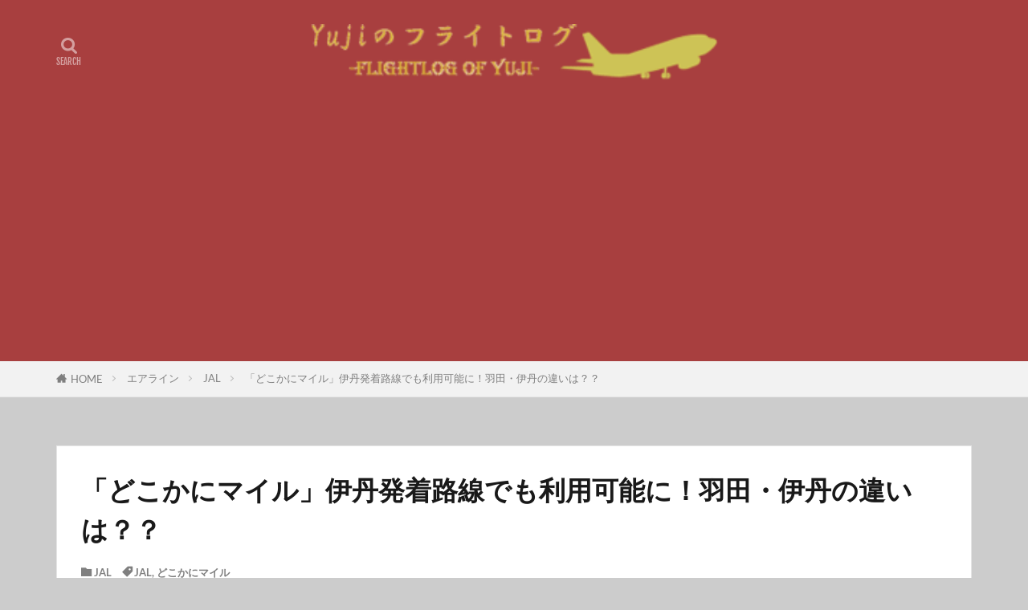

--- FILE ---
content_type: text/html; charset=utf-8
request_url: https://www.google.com/recaptcha/api2/aframe
body_size: 266
content:
<!DOCTYPE HTML><html><head><meta http-equiv="content-type" content="text/html; charset=UTF-8"></head><body><script nonce="4xS3j9Di9zgy_9juCZCOhQ">/** Anti-fraud and anti-abuse applications only. See google.com/recaptcha */ try{var clients={'sodar':'https://pagead2.googlesyndication.com/pagead/sodar?'};window.addEventListener("message",function(a){try{if(a.source===window.parent){var b=JSON.parse(a.data);var c=clients[b['id']];if(c){var d=document.createElement('img');d.src=c+b['params']+'&rc='+(localStorage.getItem("rc::a")?sessionStorage.getItem("rc::b"):"");window.document.body.appendChild(d);sessionStorage.setItem("rc::e",parseInt(sessionStorage.getItem("rc::e")||0)+1);localStorage.setItem("rc::h",'1769216592692');}}}catch(b){}});window.parent.postMessage("_grecaptcha_ready", "*");}catch(b){}</script></body></html>

--- FILE ---
content_type: text/css; charset=utf-8
request_url: https://airflightlog.com/wp-content/cache/min/1/wp-content/themes/the-thor-child/style-user.css?ver=1753564765
body_size: -276
content:
.header-inner,.site-header,.global-nav{min-height:160px;overflow:hidden}.site-logo img{height:auto;width:100%;display:block}header{ height:450px}.ad-container{min-height:1000px}

--- FILE ---
content_type: application/javascript; charset=utf-8;
request_url: https://dalc.valuecommerce.com/vcid?_s=https%3A%2F%2Fairflightlog.com%2Fdokokani-mile%2F
body_size: 155
content:
vc_id_callback({"vcid":"XOpjpkuTQLZquYvwFN4IeDeRbfdh7bKNRLPOzCYk5T52e14sRVyMSA","vcpub":"0.971431","t":"69741a3d"})

--- FILE ---
content_type: application/javascript; charset=utf-8
request_url: https://airflightlog.com/wp-content/cache/min/1/mylinkbox.js,qver=1753564765.pagespeed.jm.Rs4PfjaxpZ.js
body_size: 4355
content:
var $jscomp=$jscomp||{};$jscomp.scope={};$jscomp.createTemplateTagFirstArg=function(a){return a.raw=a};$jscomp.createTemplateTagFirstArgWithRaw=function(a,c){a.raw=c;return a};$jscomp.arrayIteratorImpl=function(a){var c=0;return function(){return c<a.length?{done:!1,value:a[c++]}:{done:!0}}};$jscomp.arrayIterator=function(a){return{next:$jscomp.arrayIteratorImpl(a)}};$jscomp.makeIterator=function(a){var c="undefined"!=typeof Symbol&&Symbol.iterator&&a[Symbol.iterator];if(c)return c.call(a);if("number"==typeof a.length)return $jscomp.arrayIterator(a);throw Error(String(a)+" is not an iterable or ArrayLike")};function myLinkBoxDal(){function a(c,m){var q=[];q.p="";q.p=c.join(",");q._v="1.0.0";0<document.referrer.length&&(q._r=encodeURIComponent(document.referrer));0<document.URL.length&&(q._s=encodeURIComponent(document.URL));"undefined"!==typeof m&&(q.vf=encodeURIComponent(m));var h="",t;for(t in q)q.hasOwnProperty(t)&&(h+=(h?"&":"?")+t+"="+q[t]);q=("https:"==document.location.protocol?"https://":"http://")+"mlbc.valuecommerce.com/mlb"+h;h=document.createElement("script");h.src=q;h.type="text/javascript";h.charset="UTF-8";document.getElementsByTagName("head")[0].appendChild(h)}this.finishLoad=function(){mylinkbox_pid=getPid();if(0!=mylinkbox_pid.length){var c=document.createElement("img"),m=document.createElement("canvas");c.addEventListener&&"undefined"!=typeof m?(c.addEventListener("load",function(){try{m.width=c.naturalWidth;m.height=c.naturalHeight;m.getContext("2d").drawImage(c,0,0);var q=m.toDataURL("image/png");a(mylinkbox_pid,q.replace(/^data:image\/(png|jpg);base64,/,""))}catch(h){a(mylinkbox_pid)}},!1),c.crossOrigin="anonymous",c.style.display="none",c.src="https://a.imgvc.com/i/bf.png?v=1",document.getElementsByTagName("body")[0].appendChild(c)):a(mylinkbox_pid)}}}function _indexOf(a,c){for(var m=0;m<a.length;m++)if(a[m]===c)return m;return-1}function getPid(){mylinkbox=document.querySelectorAll("[vc_mylinkbox_id], [data-vc_mylinkbox_id]");for(var a=[],c=0;c<mylinkbox.length;c++){var m=void 0!==mylinkbox[c].dataset.vc_mylinkbox_id?mylinkbox[c].dataset.vc_mylinkbox_id:mylinkbox[c].getAttribute("vc_mylinkbox_id");-1==(Array.prototype.indexOf?a.indexOf(m):_indexOf(a,m))&&a.push(m)}return a}var vc_mlb_callback=function(a){function c(u,z,g,d,e,x){g={_p:g,_js:d,_du:e,_t:x};d="";for(var n in g)g.hasOwnProperty(n)&&(d+=(d?"&":"?")+n+"="+g[n]);u=u+z+d;document.createElement("img").src=u}function m(){var u=new Date,z=u.getUTCFullYear().toString(),g=("00"+(u.getUTCMonth()+1)).slice(-2),d=("00"+u.getUTCDate()).slice(-2),e=("00"+u.getUTCHours()).slice(-2);u=("00"+u.getUTCMinutes()).slice(-2);return""+z+g+d+e+u}a=a.linkbox;for(var q=document.getElementById("vc-ad-notice"),h=0;h<mylinkbox.length;h++)for(var t=void 0!==mylinkbox[h].dataset.vc_mylinkbox_id?mylinkbox[h].dataset.vc_mylinkbox_id:mylinkbox[h].getAttribute("vc_mylinkbox_id"),B=0;B<a.length;B++)if(a[B].p==t){mylinkbox[h].innerHTML=a[B].html;if(q&&"none"===q.style.display){q.style.display="block";B="https:"==document.location.protocol?"https://":"http://";t=t||"";var D=encodeURIComponent(document.URL),v=m();c(B,"dalb.valuecommerce.com/b6",t,"mlb",D,v)}break}};if("undefined"==typeof mlbObj){var mlbObj=new myLinkBoxDal;if(document.addEventListener)"loading"!=document.readyState?mlbObj.finishLoad():document.addEventListener("DOMContentLoaded",mlbObj.finishLoad,!1);else if(document.attachEvent){var CheckReadyState=function(){"complete"==document.readyState&&(document.detachEvent("onreadystatechange",CheckReadyState),mlbObj.finishLoad())};document.attachEvent("onreadystatechange",CheckReadyState);(function(){try{document.documentElement.doScroll("left")}catch(a){return}document.detachEvent("onreadystatechange",CheckReadyState);mlbObj.finishLoad()})()}else mlbObj.finishLoad()}function VcParamProvider(){this.finishLoad=function(){var a=encodeURIComponent(document.URL);a=("https:"==document.location.protocol?"https://":"http://")+"dalc.valuecommerce.com/vcid?_s="+a;var c=document.createElement("script");c.src=a;c.type="text/javascript";c.charset="UTF-8";document.getElementsByTagName("head")[0].appendChild(c)}}var vc_id_callback=function(a){function c(k){var y=[];if(""!==k){k=k.split("?")[1].split("&");for(var b in k)if(k.hasOwnProperty(b)){var l=k[b].split("=");y[l.shift()]=l.join("=")}}return y}function m(k,y,b,l,w){if(y.vcpub&&y.vcid||!l||!b)return k;y.vcpub=b;y.vcid=l;!y.isec&&w&&(y.isec=w);b="";for(var C in y)y.hasOwnProperty(C)&&(b+=(b?"&":"?")+C+"="+y[C]);return k.split("?")[0]+b}function q(k,y,b,l,w,C){k=k+y+"?"+t({_s:b,_js:l,_du:w,_t:C});document.createElement("img").src=k}function h(){var k=new Date,y=k.getUTCFullYear().toString(),b=("00"+(k.getUTCMonth()+1)).slice(-2),l=("00"+k.getUTCDate()).slice(-2),w=("00"+k.getUTCHours()).slice(-2);k=("00"+k.getUTCMinutes()).slice(-2);return""+y+b+l+w+k}function t(k){var y="",b;for(b in k)k.hasOwnProperty(b)&&(y+="&"+b+"="+k[b]);return y.substr(1)}for(var B="https:"==document.location.protocol?"https://":"http://",D=a.vcpub,v=a.vcid,u=a.r?a.r:null,z=(a=a.t?a.t:null)?parseInt(a,16):null,g=document.getElementById("vc-ad-notice"),d=document.getElementsByTagName("a"),e={},x=0,n=d.length;x<n;++x){var r=d[x],A=r.getAttribute("href"),f=r.hostname,p=r.search;if("ck.jp.ap.valuecommerce.com"===f||"cks.jp.ap.valuecommerce.com"===f)f=c(p),r.href=m(A,f,D,v,z),void 0!==f.pid&&(r=encodeURIComponent(f.pid+","+(f.sid?f.sid:"")),e[r]=e[r]?e[r]+1:1),g&&"none"===g.style.display&&(g.style.display="block",r=f.sid||"",A=encodeURIComponent(document.URL),f=h(),q(B,"dalb.valuecommerce.com/b6",r,"vpj",A,f))}(function(k,y,b,l,w){var C={};null!==l&&(C._r=l);null!==w&&(C._t=w);0<document.URL.length&&(C._du=encodeURIComponent(document.URL.substr(0,512)));0<document.referrer.length&&(C._dr=encodeURIComponent(document.referrer.substr(0,512)));l=0;w=[];var E={};for(key in b)b.hasOwnProperty(key)&&(w.push(key.split("%2C")[0]),E[key]=b[key],15<=++l&&(C._p=encodeURIComponent(w.join(",")),l=E,l=k+y+"?"+t(C)+"&"+t(l),document.createElement("img").src=l,w=[],E={},l=0));0<w.length&&(C._p=encodeURIComponent(w.join(",")),b=E,k=k+y+"?"+t(C)+"&"+t(b),document.createElement("img").src=k)})(B,"dalb.valuecommerce.com/b4",e,u,a)},vppObj=new VcParamProvider;document.addEventListener?"loading"!=document.readyState?vppObj.finishLoad():document.addEventListener("DOMContentLoaded",vppObj.finishLoad,!1):document.attachEvent?(CheckReadyState=function(){"complete"==document.readyState&&(document.detachEvent("onreadystatechange",CheckReadyState),vppObj.finishLoad())},document.attachEvent("onreadystatechange",ChekReadyState),function(){try{document.documentElement.doScroll("left")}catch(a){return}document.detachEvent("onreadystatechange",CheckReadyState);vppObj.finishLoad()}()):vppObj.finishLoad();function vppDynamicProcess(){enable_link_convert_flag=!1;for(var a=document.getElementsByTagName("a"),c=0,m=a.length;c<m;++c){var q=a[c],h=q.hostname;"ck.jp.ap.valuecommerce.com"!==h&&"cks.jp.ap.valuecommerce.com"!==h||q.hasAttribute("vppdp-fin")||(q.setAttribute("vppdp-fin",""),enable_link_convert_flag=!0)}enable_link_convert_flag&&vppObj.finishLoad()}setInterval(vppDynamicProcess,1E3);if(void 0==vc_parallel_bcookie)var vc_parallel_bcookie=void 0;if(void 0==vc_pti_ckls)var vc_pti_ckls=[];if(void 0==vc_pti_ad_count)var vc_pti_ad_count=0;function VcParallel(){function a(){var m=window.navigator.userAgent.toLowerCase();return-1!==m.indexOf("iphone")||-1!==m.indexOf("ipad")?c=!0:-1===m.indexOf("edge")&&-1===m.indexOf("chrome")&&-1!==m.indexOf("safari")&&-1!==m.indexOf("macintosh")?!0:!1}var c=!1;this.finishLoad=function(){if(a()){var m="https:"==document.location.protocol?"https://":"http://",q=[],h="",t=[],B=[],D=[],v=[],u=[],z=[],g=[],d=[],e=[],x=[],n=[];n._sidx=String(vc_pti_ad_count);a:{var r=document.cookie.split("; ");r=$jscomp.makeIterator(r);for(var A=r.next();!A.done;A=r.next())if(A=A.value.split("="),"_VC_PTB_"==A[0]){vc_parallel_bcookie=A[1];break a}vc_parallel_bcookie=null}vc_parallel_bcookie&&(n._b=vc_parallel_bcookie);var f=4+encodeURIComponent(document.URL).substr(0,512).length+7+String(vc_pti_ad_count).length;r=document.getElementsByTagName("a");A=0;for(var p=r.length;A<p;A++){var k=r[A],y=k.href,b=k.hostname;if(("ck.jp.ap.valuecommerce.com"===b||"cks.jp.ap.valuecommerce.com"===b)&&!k.className.match(/.*vc_pti_.*/)){var l=k.search;b=getParamsFromQueryString(l);void 0!==b.sid&&(b.vs=b.sid);void 0!==b.pid&&(b.vp=b.pid);if(void 0!==b.vs&&void 0!==b.vp&&!(4096<l.length)){4096<f+l.length&&(""!=h&&q.push(h),n._sidx=String(vc_pti_ad_count),encodeURIComponent(document.URL).substr(0,512),t=[],B=[],D=[],v=[],u=[],z=[],g=[],d=[],e=[],x=[]);B.push(b.vp);t.push(b.vs);D.push(b.va);v.push(b.rid);void 0!=b.vcptn?u.push(decodeURIComponent(b.vcptn)):u.push("");h="";for(var w in b)b.hasOwnProperty(w)&&w.match(/^vo_(.+)$/)&&(h+=(""===h?"":":")+w.match(/^vo_(.+)$/)[1]+"="+b[w]);z.push(h);void 0!==b.vcsm_url&&c&&(b.vc_url=b.vcsm_url);void 0!==b.vc_url?(h=g,f=h.push,l=decodeURIComponent(b.vc_url),l=-1<l.indexOf("://")?l.split("/")[2]:l.split("/")[0],l=l.split(":")[0],f.call(h,l)):g.push("");h=d;f=h.push;l=void 0;var C=b,E="vs sid vp pid va aid rid vcptn vcid vcpub guid vc_url vcsm_url isec iexp rdchky rdurl rdcid rdaf rdky _su _dl".split(" "),F="";for(l in C)C.hasOwnProperty(l)&&(-1!==E.indexOf(l)||l.match(/^vo_.*$/)||(F+=(F?"&":"")+l+"="+C[l]));f.call(h,F);e.push(b.isec);x.push(b.iexp);n.vs=t.join(",");n.vp=B.join(",");n.va=D.join(",");n.rid=v.join(",");n.vcptn=u.join(",");n.vo=z.join(",");n.vud=g.join(",");n.pe=d.join(",");n.isec=e.join(",");n.iexp=x.join(",");h="?_r="+encodeURIComponent(document.URL).substr(0,512);for(w in n)n.hasOwnProperty(w)&&(""==n[w]||n[w].match(/^[,]+$/)||(h+="&"+w+"="+encodeURIComponent(n[w])));f=h.length;b.ck=y;vc_pti_ckls[vc_pti_ad_count]=b;k.classList.add("vc_pti_"+vc_pti_ad_count);vc_pti_ad_count++}}}""!=h&&q.push(h);t=0;for(B=q.length;t<B;t++)D=m+"pti.valuecommerce.com/fetchpti"+q[t],v=document.createElement("script"),v.src=D,v.type="text/javascript",v.charset="UTF-8",document.getElementsByTagName("head")[0].appendChild(v)}}}function getParamsFromQueryString(a){var c=[];if(""!==a){a=a.split("?")[1].split("&");for(var m in a)if(a.hasOwnProperty(m)){var q=a[m].split("=");c[q.shift()]=q.join("=")}}return c}var vc_pti_callback=function(a){function c(g,d,e){var x=0,n=void 0,r=void 0,A=void 0,f;for(f in e.fetchpti){e.fetchpti[f].vcb&&(A=e.fetchpti[f].vcb);for(var p in e.fetchpti[f])if(p==d&&(x=e.fetchpti[f][p].cbf,n=e.fetchpti[f][p].b_url,r=e.fetchpti[f][p].lp_url,r.match(/{%vc_url%}/)||r.match(/{%ad_vc_url%}/))){var k=vc_pti_ckls[d].vc_url?decodeURIComponent(vc_pti_ckls[d].vc_url):void 0;r=m(r,k,e.fetchpti[f][p].sp?e.fetchpti[f][p].sp:void 0,e.fetchpti[f][p].pgs?e.fetchpti[f][p].pgs:void 0,e.fetchpti[f][p].vupgv?e.fetchpti[f][p].vupgv:void 0,e.fetchpti[f][p].nop?e.fetchpti[f][p].nop:void 0)}}if(void 0!==n&&void 0!==r)return 0==x&&(e=document.createElement("script"),e.innerHTML="document.getElementsByClassName('vc_pti_"+d+"')[0].onclick = function() {event.preventDefault();navigator.sendBeacon('"+n+"');if (event.button === 0 && ((event.ctrlKey && !event.metaKey) || (!event.ctrlKey && event.metaKey))) {window.open('"+r+"', '_blank');return;}if (event.button === 0 && event.shiftKey) {window.open('"+r+"');return;}window.location.href = '"+r+"';}",document.head.appendChild(e)),1==x&&(g.href=r),g.classList.add("vc_pti_fin"),g.setAttribute("data-nodal",""),A}function m(g,d,e,x,n,r){if(void 0===d||""===d)return g=g.replace(/{%vc_url%}/g,""),g=g.replace(/{%ad_vc_url%}/g,"");var A=d.split("?")[0],f="";void 0!==d.split("?")[1]&&(f="?"+d.split("?")[1]);f=getParamsFromQueryString(f);if(void 0!==e&&""!==e){sp_params=[];sp_queries=e.split("&");for(var p in sp_queries)sp_queries.hasOwnProperty(p)&&(d=sp_queries[p].split("="),sp_params[d.shift()]=d.join("="));for(p in sp_params)sp_params.hasOwnProperty(p)&&(f.hasOwnProperty(p)||(f[p]=sp_params[p]));d=A+q(f)}g=g.replace(/{%vc_url%}/g,encodeURIComponent(d));e=!0;"{%ad_vc_url%}"===g&&(e=!1);if(void 0===n||""===n||void 0===x||""===x||1===x)return g=e?g.replace(/{%ad_vc_url%}/g,encodeURIComponent(d)):d;n=n.replace(/{%vc_url%}/g,encodeURIComponent(d));if(3===x)return x=-1===d.indexOf("?")?d+"?"+n:d+"&"+n,g=e?g.replace(/{%ad_vc_url%}/g,encodeURIComponent(x)):x;nop_queries=[];void 0!==r&&""!==r&&(nop_queries=r.split("&"));vupgv_params=[];vupgv_queries=n.split("&");for(p in vupgv_queries)vupgv_queries.hasOwnProperty(p)&&(d=vupgv_queries[p].split("="),vupgv_params[d.shift()]=d.join("="));for(p in vupgv_params)vupgv_params.hasOwnProperty(p)&&(f.hasOwnProperty(p)&&(-1!==nop_queries.indexOf(p)&&(vupgv_params[p]=f[p]),delete f[p]),f[p]=vupgv_params[p]);x=A+q(f);return g=e?g.replace(/{%ad_vc_url%}/g,encodeURIComponent(x)):x}function q(g){var d="",e;for(e in g)g.hasOwnProperty(e)&&(d+=(d?"&":"?")+e+"="+g[e]);return d}for(var h=document.getElementsByTagName("a"),t=void 0,B=0,D=h.length;B<D;B++){var v=h[B],u=v.href,z=v.hostname;if(("ck.jp.ap.valuecommerce.com"===z||"cks.jp.ap.valuecommerce.com"===z)&&!v.className.match(/vc_pti_fin/)){z=null;v.className.match(/vc_pti_(\d+$)/)&&(z=v.className.match(/vc_pti_(\d+$)/)[1]);null==z||void 0==vc_pti_ckls[z].ck&&u!=vc_pti_ckls[z].ck||(t=c(v,z,a));try{exp=(new Date(2147483647E3)).toUTCString()}catch(g){window.location.replace(vcck_url)}exp&&!vc_parallel_bcookie&&t&&(v=document.domain.split("."),u=v.length,3<=u&&(z="."+v[u-3]+"."+v[u-2]+"."+v[u-1],cookie_val="_VC_PTB_="+t+"; expires="+exp+"; path=/; domain="+z,document.cookie=cookie_val),2<=u&&(z="."+v[u-2]+"."+v[u-1],cookie_val="_VC_PTB_="+t+"; expires="+exp+"; path=/; domain="+z,document.cookie=cookie_val))}}},vcparallelObj=new VcParallel;document.addEventListener?"loading"!=document.readyState?vcparallelObj.finishLoad():document.addEventListener("DOMContentLoaded",vcparallelObj.finishLoad,!1):document.attachEvent?(CheckReadyState=function(){"complete"==document.readyState&&(document.detachEvent("onreadystatechange",CheckReadyState),vcparallelObj.finishLoad())},document.attachEvent("onreadystatechange",CheckReadyState),function(){try{document.documentElement.doScroll("left")}catch(a){return}document.detachEvent("onreadystatechange",CheckReadyState);vcparallelObj.finishLoad()}()):vcparallelObj.finishLoad();setInterval(vcparallelObj.finishLoad,1E3)

--- FILE ---
content_type: application/javascript; charset=utf-8
request_url: https://fundingchoicesmessages.google.com/f/AGSKWxUzmc8WxOTTayjgC8v9M69BTXX3EGO7eQbAYDQ_HdwfQzTXeUuidPhZcD_GADcWszMBO1h_j5_-wy6UsCSY5-WGH_YAO7VKXDB1SgRVHfeeNIyEhPPhu25PByaUq7h4gDBMOEs9JiFuhmON14zox49TFqoFUes5whNl8pylI61vxB3yQo6NMOGosnX0/_-ads/728x/ads_openx_/ads-2./adsterra./ads/targeting.
body_size: -1290
content:
window['58bdc190-39ab-4c5b-b96e-e035c697d97e'] = true;